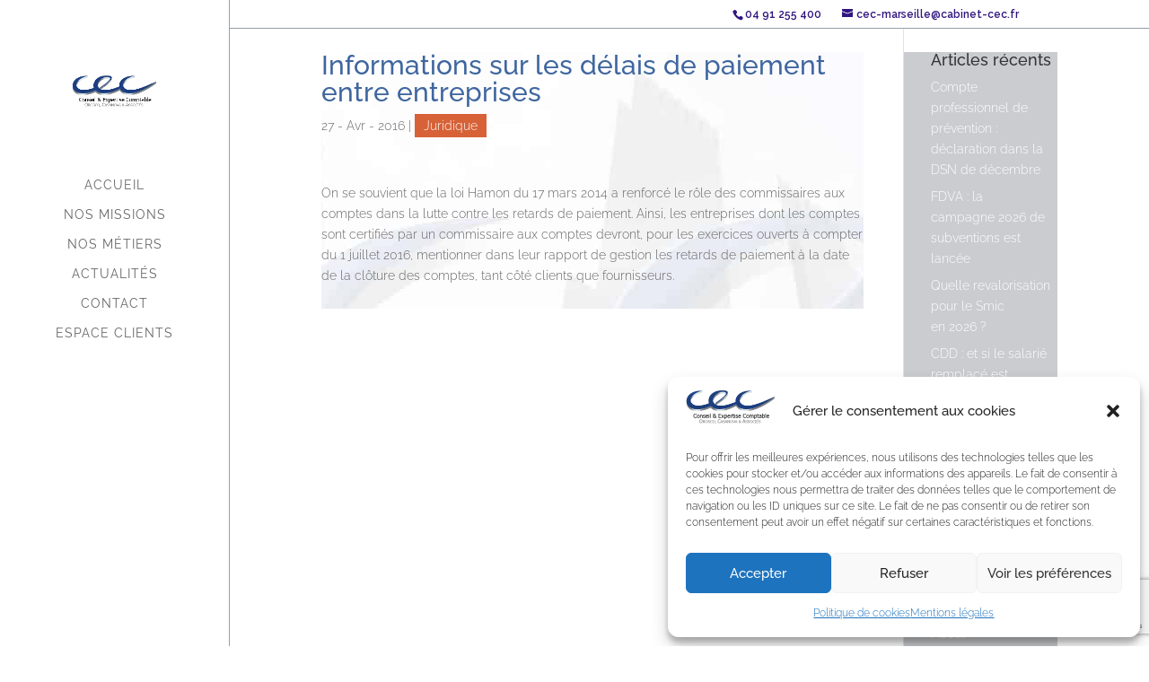

--- FILE ---
content_type: text/html; charset=utf-8
request_url: https://www.google.com/recaptcha/api2/anchor?ar=1&k=6Lfsb9MUAAAAAMWdxdo-Y7T5ZgPhDiWe3EFFK_mU&co=aHR0cHM6Ly93d3cuY2FiaW5ldC1jZWMuZnI6NDQz&hl=en&v=PoyoqOPhxBO7pBk68S4YbpHZ&size=invisible&anchor-ms=20000&execute-ms=30000&cb=xy3zooog3kfx
body_size: 48575
content:
<!DOCTYPE HTML><html dir="ltr" lang="en"><head><meta http-equiv="Content-Type" content="text/html; charset=UTF-8">
<meta http-equiv="X-UA-Compatible" content="IE=edge">
<title>reCAPTCHA</title>
<style type="text/css">
/* cyrillic-ext */
@font-face {
  font-family: 'Roboto';
  font-style: normal;
  font-weight: 400;
  font-stretch: 100%;
  src: url(//fonts.gstatic.com/s/roboto/v48/KFO7CnqEu92Fr1ME7kSn66aGLdTylUAMa3GUBHMdazTgWw.woff2) format('woff2');
  unicode-range: U+0460-052F, U+1C80-1C8A, U+20B4, U+2DE0-2DFF, U+A640-A69F, U+FE2E-FE2F;
}
/* cyrillic */
@font-face {
  font-family: 'Roboto';
  font-style: normal;
  font-weight: 400;
  font-stretch: 100%;
  src: url(//fonts.gstatic.com/s/roboto/v48/KFO7CnqEu92Fr1ME7kSn66aGLdTylUAMa3iUBHMdazTgWw.woff2) format('woff2');
  unicode-range: U+0301, U+0400-045F, U+0490-0491, U+04B0-04B1, U+2116;
}
/* greek-ext */
@font-face {
  font-family: 'Roboto';
  font-style: normal;
  font-weight: 400;
  font-stretch: 100%;
  src: url(//fonts.gstatic.com/s/roboto/v48/KFO7CnqEu92Fr1ME7kSn66aGLdTylUAMa3CUBHMdazTgWw.woff2) format('woff2');
  unicode-range: U+1F00-1FFF;
}
/* greek */
@font-face {
  font-family: 'Roboto';
  font-style: normal;
  font-weight: 400;
  font-stretch: 100%;
  src: url(//fonts.gstatic.com/s/roboto/v48/KFO7CnqEu92Fr1ME7kSn66aGLdTylUAMa3-UBHMdazTgWw.woff2) format('woff2');
  unicode-range: U+0370-0377, U+037A-037F, U+0384-038A, U+038C, U+038E-03A1, U+03A3-03FF;
}
/* math */
@font-face {
  font-family: 'Roboto';
  font-style: normal;
  font-weight: 400;
  font-stretch: 100%;
  src: url(//fonts.gstatic.com/s/roboto/v48/KFO7CnqEu92Fr1ME7kSn66aGLdTylUAMawCUBHMdazTgWw.woff2) format('woff2');
  unicode-range: U+0302-0303, U+0305, U+0307-0308, U+0310, U+0312, U+0315, U+031A, U+0326-0327, U+032C, U+032F-0330, U+0332-0333, U+0338, U+033A, U+0346, U+034D, U+0391-03A1, U+03A3-03A9, U+03B1-03C9, U+03D1, U+03D5-03D6, U+03F0-03F1, U+03F4-03F5, U+2016-2017, U+2034-2038, U+203C, U+2040, U+2043, U+2047, U+2050, U+2057, U+205F, U+2070-2071, U+2074-208E, U+2090-209C, U+20D0-20DC, U+20E1, U+20E5-20EF, U+2100-2112, U+2114-2115, U+2117-2121, U+2123-214F, U+2190, U+2192, U+2194-21AE, U+21B0-21E5, U+21F1-21F2, U+21F4-2211, U+2213-2214, U+2216-22FF, U+2308-230B, U+2310, U+2319, U+231C-2321, U+2336-237A, U+237C, U+2395, U+239B-23B7, U+23D0, U+23DC-23E1, U+2474-2475, U+25AF, U+25B3, U+25B7, U+25BD, U+25C1, U+25CA, U+25CC, U+25FB, U+266D-266F, U+27C0-27FF, U+2900-2AFF, U+2B0E-2B11, U+2B30-2B4C, U+2BFE, U+3030, U+FF5B, U+FF5D, U+1D400-1D7FF, U+1EE00-1EEFF;
}
/* symbols */
@font-face {
  font-family: 'Roboto';
  font-style: normal;
  font-weight: 400;
  font-stretch: 100%;
  src: url(//fonts.gstatic.com/s/roboto/v48/KFO7CnqEu92Fr1ME7kSn66aGLdTylUAMaxKUBHMdazTgWw.woff2) format('woff2');
  unicode-range: U+0001-000C, U+000E-001F, U+007F-009F, U+20DD-20E0, U+20E2-20E4, U+2150-218F, U+2190, U+2192, U+2194-2199, U+21AF, U+21E6-21F0, U+21F3, U+2218-2219, U+2299, U+22C4-22C6, U+2300-243F, U+2440-244A, U+2460-24FF, U+25A0-27BF, U+2800-28FF, U+2921-2922, U+2981, U+29BF, U+29EB, U+2B00-2BFF, U+4DC0-4DFF, U+FFF9-FFFB, U+10140-1018E, U+10190-1019C, U+101A0, U+101D0-101FD, U+102E0-102FB, U+10E60-10E7E, U+1D2C0-1D2D3, U+1D2E0-1D37F, U+1F000-1F0FF, U+1F100-1F1AD, U+1F1E6-1F1FF, U+1F30D-1F30F, U+1F315, U+1F31C, U+1F31E, U+1F320-1F32C, U+1F336, U+1F378, U+1F37D, U+1F382, U+1F393-1F39F, U+1F3A7-1F3A8, U+1F3AC-1F3AF, U+1F3C2, U+1F3C4-1F3C6, U+1F3CA-1F3CE, U+1F3D4-1F3E0, U+1F3ED, U+1F3F1-1F3F3, U+1F3F5-1F3F7, U+1F408, U+1F415, U+1F41F, U+1F426, U+1F43F, U+1F441-1F442, U+1F444, U+1F446-1F449, U+1F44C-1F44E, U+1F453, U+1F46A, U+1F47D, U+1F4A3, U+1F4B0, U+1F4B3, U+1F4B9, U+1F4BB, U+1F4BF, U+1F4C8-1F4CB, U+1F4D6, U+1F4DA, U+1F4DF, U+1F4E3-1F4E6, U+1F4EA-1F4ED, U+1F4F7, U+1F4F9-1F4FB, U+1F4FD-1F4FE, U+1F503, U+1F507-1F50B, U+1F50D, U+1F512-1F513, U+1F53E-1F54A, U+1F54F-1F5FA, U+1F610, U+1F650-1F67F, U+1F687, U+1F68D, U+1F691, U+1F694, U+1F698, U+1F6AD, U+1F6B2, U+1F6B9-1F6BA, U+1F6BC, U+1F6C6-1F6CF, U+1F6D3-1F6D7, U+1F6E0-1F6EA, U+1F6F0-1F6F3, U+1F6F7-1F6FC, U+1F700-1F7FF, U+1F800-1F80B, U+1F810-1F847, U+1F850-1F859, U+1F860-1F887, U+1F890-1F8AD, U+1F8B0-1F8BB, U+1F8C0-1F8C1, U+1F900-1F90B, U+1F93B, U+1F946, U+1F984, U+1F996, U+1F9E9, U+1FA00-1FA6F, U+1FA70-1FA7C, U+1FA80-1FA89, U+1FA8F-1FAC6, U+1FACE-1FADC, U+1FADF-1FAE9, U+1FAF0-1FAF8, U+1FB00-1FBFF;
}
/* vietnamese */
@font-face {
  font-family: 'Roboto';
  font-style: normal;
  font-weight: 400;
  font-stretch: 100%;
  src: url(//fonts.gstatic.com/s/roboto/v48/KFO7CnqEu92Fr1ME7kSn66aGLdTylUAMa3OUBHMdazTgWw.woff2) format('woff2');
  unicode-range: U+0102-0103, U+0110-0111, U+0128-0129, U+0168-0169, U+01A0-01A1, U+01AF-01B0, U+0300-0301, U+0303-0304, U+0308-0309, U+0323, U+0329, U+1EA0-1EF9, U+20AB;
}
/* latin-ext */
@font-face {
  font-family: 'Roboto';
  font-style: normal;
  font-weight: 400;
  font-stretch: 100%;
  src: url(//fonts.gstatic.com/s/roboto/v48/KFO7CnqEu92Fr1ME7kSn66aGLdTylUAMa3KUBHMdazTgWw.woff2) format('woff2');
  unicode-range: U+0100-02BA, U+02BD-02C5, U+02C7-02CC, U+02CE-02D7, U+02DD-02FF, U+0304, U+0308, U+0329, U+1D00-1DBF, U+1E00-1E9F, U+1EF2-1EFF, U+2020, U+20A0-20AB, U+20AD-20C0, U+2113, U+2C60-2C7F, U+A720-A7FF;
}
/* latin */
@font-face {
  font-family: 'Roboto';
  font-style: normal;
  font-weight: 400;
  font-stretch: 100%;
  src: url(//fonts.gstatic.com/s/roboto/v48/KFO7CnqEu92Fr1ME7kSn66aGLdTylUAMa3yUBHMdazQ.woff2) format('woff2');
  unicode-range: U+0000-00FF, U+0131, U+0152-0153, U+02BB-02BC, U+02C6, U+02DA, U+02DC, U+0304, U+0308, U+0329, U+2000-206F, U+20AC, U+2122, U+2191, U+2193, U+2212, U+2215, U+FEFF, U+FFFD;
}
/* cyrillic-ext */
@font-face {
  font-family: 'Roboto';
  font-style: normal;
  font-weight: 500;
  font-stretch: 100%;
  src: url(//fonts.gstatic.com/s/roboto/v48/KFO7CnqEu92Fr1ME7kSn66aGLdTylUAMa3GUBHMdazTgWw.woff2) format('woff2');
  unicode-range: U+0460-052F, U+1C80-1C8A, U+20B4, U+2DE0-2DFF, U+A640-A69F, U+FE2E-FE2F;
}
/* cyrillic */
@font-face {
  font-family: 'Roboto';
  font-style: normal;
  font-weight: 500;
  font-stretch: 100%;
  src: url(//fonts.gstatic.com/s/roboto/v48/KFO7CnqEu92Fr1ME7kSn66aGLdTylUAMa3iUBHMdazTgWw.woff2) format('woff2');
  unicode-range: U+0301, U+0400-045F, U+0490-0491, U+04B0-04B1, U+2116;
}
/* greek-ext */
@font-face {
  font-family: 'Roboto';
  font-style: normal;
  font-weight: 500;
  font-stretch: 100%;
  src: url(//fonts.gstatic.com/s/roboto/v48/KFO7CnqEu92Fr1ME7kSn66aGLdTylUAMa3CUBHMdazTgWw.woff2) format('woff2');
  unicode-range: U+1F00-1FFF;
}
/* greek */
@font-face {
  font-family: 'Roboto';
  font-style: normal;
  font-weight: 500;
  font-stretch: 100%;
  src: url(//fonts.gstatic.com/s/roboto/v48/KFO7CnqEu92Fr1ME7kSn66aGLdTylUAMa3-UBHMdazTgWw.woff2) format('woff2');
  unicode-range: U+0370-0377, U+037A-037F, U+0384-038A, U+038C, U+038E-03A1, U+03A3-03FF;
}
/* math */
@font-face {
  font-family: 'Roboto';
  font-style: normal;
  font-weight: 500;
  font-stretch: 100%;
  src: url(//fonts.gstatic.com/s/roboto/v48/KFO7CnqEu92Fr1ME7kSn66aGLdTylUAMawCUBHMdazTgWw.woff2) format('woff2');
  unicode-range: U+0302-0303, U+0305, U+0307-0308, U+0310, U+0312, U+0315, U+031A, U+0326-0327, U+032C, U+032F-0330, U+0332-0333, U+0338, U+033A, U+0346, U+034D, U+0391-03A1, U+03A3-03A9, U+03B1-03C9, U+03D1, U+03D5-03D6, U+03F0-03F1, U+03F4-03F5, U+2016-2017, U+2034-2038, U+203C, U+2040, U+2043, U+2047, U+2050, U+2057, U+205F, U+2070-2071, U+2074-208E, U+2090-209C, U+20D0-20DC, U+20E1, U+20E5-20EF, U+2100-2112, U+2114-2115, U+2117-2121, U+2123-214F, U+2190, U+2192, U+2194-21AE, U+21B0-21E5, U+21F1-21F2, U+21F4-2211, U+2213-2214, U+2216-22FF, U+2308-230B, U+2310, U+2319, U+231C-2321, U+2336-237A, U+237C, U+2395, U+239B-23B7, U+23D0, U+23DC-23E1, U+2474-2475, U+25AF, U+25B3, U+25B7, U+25BD, U+25C1, U+25CA, U+25CC, U+25FB, U+266D-266F, U+27C0-27FF, U+2900-2AFF, U+2B0E-2B11, U+2B30-2B4C, U+2BFE, U+3030, U+FF5B, U+FF5D, U+1D400-1D7FF, U+1EE00-1EEFF;
}
/* symbols */
@font-face {
  font-family: 'Roboto';
  font-style: normal;
  font-weight: 500;
  font-stretch: 100%;
  src: url(//fonts.gstatic.com/s/roboto/v48/KFO7CnqEu92Fr1ME7kSn66aGLdTylUAMaxKUBHMdazTgWw.woff2) format('woff2');
  unicode-range: U+0001-000C, U+000E-001F, U+007F-009F, U+20DD-20E0, U+20E2-20E4, U+2150-218F, U+2190, U+2192, U+2194-2199, U+21AF, U+21E6-21F0, U+21F3, U+2218-2219, U+2299, U+22C4-22C6, U+2300-243F, U+2440-244A, U+2460-24FF, U+25A0-27BF, U+2800-28FF, U+2921-2922, U+2981, U+29BF, U+29EB, U+2B00-2BFF, U+4DC0-4DFF, U+FFF9-FFFB, U+10140-1018E, U+10190-1019C, U+101A0, U+101D0-101FD, U+102E0-102FB, U+10E60-10E7E, U+1D2C0-1D2D3, U+1D2E0-1D37F, U+1F000-1F0FF, U+1F100-1F1AD, U+1F1E6-1F1FF, U+1F30D-1F30F, U+1F315, U+1F31C, U+1F31E, U+1F320-1F32C, U+1F336, U+1F378, U+1F37D, U+1F382, U+1F393-1F39F, U+1F3A7-1F3A8, U+1F3AC-1F3AF, U+1F3C2, U+1F3C4-1F3C6, U+1F3CA-1F3CE, U+1F3D4-1F3E0, U+1F3ED, U+1F3F1-1F3F3, U+1F3F5-1F3F7, U+1F408, U+1F415, U+1F41F, U+1F426, U+1F43F, U+1F441-1F442, U+1F444, U+1F446-1F449, U+1F44C-1F44E, U+1F453, U+1F46A, U+1F47D, U+1F4A3, U+1F4B0, U+1F4B3, U+1F4B9, U+1F4BB, U+1F4BF, U+1F4C8-1F4CB, U+1F4D6, U+1F4DA, U+1F4DF, U+1F4E3-1F4E6, U+1F4EA-1F4ED, U+1F4F7, U+1F4F9-1F4FB, U+1F4FD-1F4FE, U+1F503, U+1F507-1F50B, U+1F50D, U+1F512-1F513, U+1F53E-1F54A, U+1F54F-1F5FA, U+1F610, U+1F650-1F67F, U+1F687, U+1F68D, U+1F691, U+1F694, U+1F698, U+1F6AD, U+1F6B2, U+1F6B9-1F6BA, U+1F6BC, U+1F6C6-1F6CF, U+1F6D3-1F6D7, U+1F6E0-1F6EA, U+1F6F0-1F6F3, U+1F6F7-1F6FC, U+1F700-1F7FF, U+1F800-1F80B, U+1F810-1F847, U+1F850-1F859, U+1F860-1F887, U+1F890-1F8AD, U+1F8B0-1F8BB, U+1F8C0-1F8C1, U+1F900-1F90B, U+1F93B, U+1F946, U+1F984, U+1F996, U+1F9E9, U+1FA00-1FA6F, U+1FA70-1FA7C, U+1FA80-1FA89, U+1FA8F-1FAC6, U+1FACE-1FADC, U+1FADF-1FAE9, U+1FAF0-1FAF8, U+1FB00-1FBFF;
}
/* vietnamese */
@font-face {
  font-family: 'Roboto';
  font-style: normal;
  font-weight: 500;
  font-stretch: 100%;
  src: url(//fonts.gstatic.com/s/roboto/v48/KFO7CnqEu92Fr1ME7kSn66aGLdTylUAMa3OUBHMdazTgWw.woff2) format('woff2');
  unicode-range: U+0102-0103, U+0110-0111, U+0128-0129, U+0168-0169, U+01A0-01A1, U+01AF-01B0, U+0300-0301, U+0303-0304, U+0308-0309, U+0323, U+0329, U+1EA0-1EF9, U+20AB;
}
/* latin-ext */
@font-face {
  font-family: 'Roboto';
  font-style: normal;
  font-weight: 500;
  font-stretch: 100%;
  src: url(//fonts.gstatic.com/s/roboto/v48/KFO7CnqEu92Fr1ME7kSn66aGLdTylUAMa3KUBHMdazTgWw.woff2) format('woff2');
  unicode-range: U+0100-02BA, U+02BD-02C5, U+02C7-02CC, U+02CE-02D7, U+02DD-02FF, U+0304, U+0308, U+0329, U+1D00-1DBF, U+1E00-1E9F, U+1EF2-1EFF, U+2020, U+20A0-20AB, U+20AD-20C0, U+2113, U+2C60-2C7F, U+A720-A7FF;
}
/* latin */
@font-face {
  font-family: 'Roboto';
  font-style: normal;
  font-weight: 500;
  font-stretch: 100%;
  src: url(//fonts.gstatic.com/s/roboto/v48/KFO7CnqEu92Fr1ME7kSn66aGLdTylUAMa3yUBHMdazQ.woff2) format('woff2');
  unicode-range: U+0000-00FF, U+0131, U+0152-0153, U+02BB-02BC, U+02C6, U+02DA, U+02DC, U+0304, U+0308, U+0329, U+2000-206F, U+20AC, U+2122, U+2191, U+2193, U+2212, U+2215, U+FEFF, U+FFFD;
}
/* cyrillic-ext */
@font-face {
  font-family: 'Roboto';
  font-style: normal;
  font-weight: 900;
  font-stretch: 100%;
  src: url(//fonts.gstatic.com/s/roboto/v48/KFO7CnqEu92Fr1ME7kSn66aGLdTylUAMa3GUBHMdazTgWw.woff2) format('woff2');
  unicode-range: U+0460-052F, U+1C80-1C8A, U+20B4, U+2DE0-2DFF, U+A640-A69F, U+FE2E-FE2F;
}
/* cyrillic */
@font-face {
  font-family: 'Roboto';
  font-style: normal;
  font-weight: 900;
  font-stretch: 100%;
  src: url(//fonts.gstatic.com/s/roboto/v48/KFO7CnqEu92Fr1ME7kSn66aGLdTylUAMa3iUBHMdazTgWw.woff2) format('woff2');
  unicode-range: U+0301, U+0400-045F, U+0490-0491, U+04B0-04B1, U+2116;
}
/* greek-ext */
@font-face {
  font-family: 'Roboto';
  font-style: normal;
  font-weight: 900;
  font-stretch: 100%;
  src: url(//fonts.gstatic.com/s/roboto/v48/KFO7CnqEu92Fr1ME7kSn66aGLdTylUAMa3CUBHMdazTgWw.woff2) format('woff2');
  unicode-range: U+1F00-1FFF;
}
/* greek */
@font-face {
  font-family: 'Roboto';
  font-style: normal;
  font-weight: 900;
  font-stretch: 100%;
  src: url(//fonts.gstatic.com/s/roboto/v48/KFO7CnqEu92Fr1ME7kSn66aGLdTylUAMa3-UBHMdazTgWw.woff2) format('woff2');
  unicode-range: U+0370-0377, U+037A-037F, U+0384-038A, U+038C, U+038E-03A1, U+03A3-03FF;
}
/* math */
@font-face {
  font-family: 'Roboto';
  font-style: normal;
  font-weight: 900;
  font-stretch: 100%;
  src: url(//fonts.gstatic.com/s/roboto/v48/KFO7CnqEu92Fr1ME7kSn66aGLdTylUAMawCUBHMdazTgWw.woff2) format('woff2');
  unicode-range: U+0302-0303, U+0305, U+0307-0308, U+0310, U+0312, U+0315, U+031A, U+0326-0327, U+032C, U+032F-0330, U+0332-0333, U+0338, U+033A, U+0346, U+034D, U+0391-03A1, U+03A3-03A9, U+03B1-03C9, U+03D1, U+03D5-03D6, U+03F0-03F1, U+03F4-03F5, U+2016-2017, U+2034-2038, U+203C, U+2040, U+2043, U+2047, U+2050, U+2057, U+205F, U+2070-2071, U+2074-208E, U+2090-209C, U+20D0-20DC, U+20E1, U+20E5-20EF, U+2100-2112, U+2114-2115, U+2117-2121, U+2123-214F, U+2190, U+2192, U+2194-21AE, U+21B0-21E5, U+21F1-21F2, U+21F4-2211, U+2213-2214, U+2216-22FF, U+2308-230B, U+2310, U+2319, U+231C-2321, U+2336-237A, U+237C, U+2395, U+239B-23B7, U+23D0, U+23DC-23E1, U+2474-2475, U+25AF, U+25B3, U+25B7, U+25BD, U+25C1, U+25CA, U+25CC, U+25FB, U+266D-266F, U+27C0-27FF, U+2900-2AFF, U+2B0E-2B11, U+2B30-2B4C, U+2BFE, U+3030, U+FF5B, U+FF5D, U+1D400-1D7FF, U+1EE00-1EEFF;
}
/* symbols */
@font-face {
  font-family: 'Roboto';
  font-style: normal;
  font-weight: 900;
  font-stretch: 100%;
  src: url(//fonts.gstatic.com/s/roboto/v48/KFO7CnqEu92Fr1ME7kSn66aGLdTylUAMaxKUBHMdazTgWw.woff2) format('woff2');
  unicode-range: U+0001-000C, U+000E-001F, U+007F-009F, U+20DD-20E0, U+20E2-20E4, U+2150-218F, U+2190, U+2192, U+2194-2199, U+21AF, U+21E6-21F0, U+21F3, U+2218-2219, U+2299, U+22C4-22C6, U+2300-243F, U+2440-244A, U+2460-24FF, U+25A0-27BF, U+2800-28FF, U+2921-2922, U+2981, U+29BF, U+29EB, U+2B00-2BFF, U+4DC0-4DFF, U+FFF9-FFFB, U+10140-1018E, U+10190-1019C, U+101A0, U+101D0-101FD, U+102E0-102FB, U+10E60-10E7E, U+1D2C0-1D2D3, U+1D2E0-1D37F, U+1F000-1F0FF, U+1F100-1F1AD, U+1F1E6-1F1FF, U+1F30D-1F30F, U+1F315, U+1F31C, U+1F31E, U+1F320-1F32C, U+1F336, U+1F378, U+1F37D, U+1F382, U+1F393-1F39F, U+1F3A7-1F3A8, U+1F3AC-1F3AF, U+1F3C2, U+1F3C4-1F3C6, U+1F3CA-1F3CE, U+1F3D4-1F3E0, U+1F3ED, U+1F3F1-1F3F3, U+1F3F5-1F3F7, U+1F408, U+1F415, U+1F41F, U+1F426, U+1F43F, U+1F441-1F442, U+1F444, U+1F446-1F449, U+1F44C-1F44E, U+1F453, U+1F46A, U+1F47D, U+1F4A3, U+1F4B0, U+1F4B3, U+1F4B9, U+1F4BB, U+1F4BF, U+1F4C8-1F4CB, U+1F4D6, U+1F4DA, U+1F4DF, U+1F4E3-1F4E6, U+1F4EA-1F4ED, U+1F4F7, U+1F4F9-1F4FB, U+1F4FD-1F4FE, U+1F503, U+1F507-1F50B, U+1F50D, U+1F512-1F513, U+1F53E-1F54A, U+1F54F-1F5FA, U+1F610, U+1F650-1F67F, U+1F687, U+1F68D, U+1F691, U+1F694, U+1F698, U+1F6AD, U+1F6B2, U+1F6B9-1F6BA, U+1F6BC, U+1F6C6-1F6CF, U+1F6D3-1F6D7, U+1F6E0-1F6EA, U+1F6F0-1F6F3, U+1F6F7-1F6FC, U+1F700-1F7FF, U+1F800-1F80B, U+1F810-1F847, U+1F850-1F859, U+1F860-1F887, U+1F890-1F8AD, U+1F8B0-1F8BB, U+1F8C0-1F8C1, U+1F900-1F90B, U+1F93B, U+1F946, U+1F984, U+1F996, U+1F9E9, U+1FA00-1FA6F, U+1FA70-1FA7C, U+1FA80-1FA89, U+1FA8F-1FAC6, U+1FACE-1FADC, U+1FADF-1FAE9, U+1FAF0-1FAF8, U+1FB00-1FBFF;
}
/* vietnamese */
@font-face {
  font-family: 'Roboto';
  font-style: normal;
  font-weight: 900;
  font-stretch: 100%;
  src: url(//fonts.gstatic.com/s/roboto/v48/KFO7CnqEu92Fr1ME7kSn66aGLdTylUAMa3OUBHMdazTgWw.woff2) format('woff2');
  unicode-range: U+0102-0103, U+0110-0111, U+0128-0129, U+0168-0169, U+01A0-01A1, U+01AF-01B0, U+0300-0301, U+0303-0304, U+0308-0309, U+0323, U+0329, U+1EA0-1EF9, U+20AB;
}
/* latin-ext */
@font-face {
  font-family: 'Roboto';
  font-style: normal;
  font-weight: 900;
  font-stretch: 100%;
  src: url(//fonts.gstatic.com/s/roboto/v48/KFO7CnqEu92Fr1ME7kSn66aGLdTylUAMa3KUBHMdazTgWw.woff2) format('woff2');
  unicode-range: U+0100-02BA, U+02BD-02C5, U+02C7-02CC, U+02CE-02D7, U+02DD-02FF, U+0304, U+0308, U+0329, U+1D00-1DBF, U+1E00-1E9F, U+1EF2-1EFF, U+2020, U+20A0-20AB, U+20AD-20C0, U+2113, U+2C60-2C7F, U+A720-A7FF;
}
/* latin */
@font-face {
  font-family: 'Roboto';
  font-style: normal;
  font-weight: 900;
  font-stretch: 100%;
  src: url(//fonts.gstatic.com/s/roboto/v48/KFO7CnqEu92Fr1ME7kSn66aGLdTylUAMa3yUBHMdazQ.woff2) format('woff2');
  unicode-range: U+0000-00FF, U+0131, U+0152-0153, U+02BB-02BC, U+02C6, U+02DA, U+02DC, U+0304, U+0308, U+0329, U+2000-206F, U+20AC, U+2122, U+2191, U+2193, U+2212, U+2215, U+FEFF, U+FFFD;
}

</style>
<link rel="stylesheet" type="text/css" href="https://www.gstatic.com/recaptcha/releases/PoyoqOPhxBO7pBk68S4YbpHZ/styles__ltr.css">
<script nonce="JRIypl2O91216k1IKvu47A" type="text/javascript">window['__recaptcha_api'] = 'https://www.google.com/recaptcha/api2/';</script>
<script type="text/javascript" src="https://www.gstatic.com/recaptcha/releases/PoyoqOPhxBO7pBk68S4YbpHZ/recaptcha__en.js" nonce="JRIypl2O91216k1IKvu47A">
      
    </script></head>
<body><div id="rc-anchor-alert" class="rc-anchor-alert"></div>
<input type="hidden" id="recaptcha-token" value="[base64]">
<script type="text/javascript" nonce="JRIypl2O91216k1IKvu47A">
      recaptcha.anchor.Main.init("[\x22ainput\x22,[\x22bgdata\x22,\x22\x22,\[base64]/[base64]/[base64]/bmV3IHJbeF0oY1swXSk6RT09Mj9uZXcgclt4XShjWzBdLGNbMV0pOkU9PTM/bmV3IHJbeF0oY1swXSxjWzFdLGNbMl0pOkU9PTQ/[base64]/[base64]/[base64]/[base64]/[base64]/[base64]/[base64]/[base64]\x22,\[base64]\\u003d\x22,\[base64]/ChFU5woPDk8Onw6/DhxjDtx1POBVsfMKRwrsaJMOfw61XwrZNOcKmwpHDlsO/w6sfw5HCkT91FhvClsOmw5xRX8Kbw6TDlMKrw7LChhoKwpx4SiYlXHo0w7pqwplPw75GNsKSAcO4w6zDq1ZZKcO1w5XDi8O3Gl9Jw43CnVDDskXDlDXCp8KfRxhdNcOuSsOzw4hLw5bCmXjCucOcw6rCnMOcw6kQc09Ub8OHYQnCjcOrCTY5w7Uowq/DtcOXw7XCg8OHwpHCsidlw6HCnMKtwoxSwoTDuBh4wo3DtsK1w4Bowr8OAcKvN8OWw6HDglBkTQlDwo7DksKHwpnCrF3DhH3DpyTClkHCmxjDpVcYwrYuYiHCpcKjw4LClMKuwqFYAT3Ct8Kaw4/DtUxBOsKCw7vCvyBQwoVMGVwPwqo6KGPDrmM9w4Q2MlxFwqnChVQ8woxbHcKWdQTDrXfCn8ONw7HDssKra8K9wqgUwqHCs8KrwqdmJcOJwpTCmMKZFMKKZRPDm8OIHw/DpHJ/P8KxwonChcOMRsKPdcKSwrPCg1/DrynDqATCqSbCp8OHPD4kw5Viw5zDmMKiK07DjmHCnS0uw7nCusK0CMKHwpMmw71jwoLCvsOSScOgO2jCjMKUw7DDsx/CqV3Dp8Kyw51KEMOcRWIlVMK6PsKqEMK7FmI+EsKOwo40HHfCoMKZTcOVw7sbwr8qaWtzw75FworDm8K1ccKVwpA0w6HDo8KpwqjDqVgqZsKEwrfDsVzDh8OZw5cqwoVtwprCqsO/w6zCnQxOw7BvwpZ5w5rCrDvDn2JKZkFFGcKGwqMXT8Oqw6LDjG3DicOuw6xHU8O2SX3Cm8K4HjIPFlgHwo1BwrZ8RUPDpcOFVG3DssKrBmAKwqtwBcOqw6zCoDfCh1/CvAPDgcKewqvCh8OjYsKwQFPDgW9rw7tQecOzw5saw4Q2IsOeLQ3DtcK+TMK+wqPDgsKmdxgzIMKEwoDCm0Bzwo/Cpm/[base64]/wrnDgmHDqMOpFMOewpXCiz/CmQpYecOIEjoOFcO+w50Tw5IWwq7CmcOoFgJ6w6vCmgvDjcK4IDlKwqbCtiDChsKAwqTDrUPDmgA9HBLDoXU0UcK5wovCp07DmcOaFXvDqQF+eEJ4UcO9HV3DpcKmw41owol7w5ZKOcO5wrPDk8Omw7nDlmDCphgMZsO+Z8O9PSPDkMKKeiY1c8OSXWVJAj7DlcOzw6/Dp2rClMKlw40Mw4McwqF9woABTAvCocObNsOHIsO6G8O2ZcKWwr4uw7wCcj5ddkIswobDjmfDinhzwoXCo8OQRn0CJybDpcKTWSFlLcKhDBrCr8KlOzwMwp5Dw6/ChcOIYhfCgCjDqcKgw7fCp8KJD0rCmU3DkjzCgcKiQAHDkl8mfQ3CiBpPw4HDjMOBACDCoRl7w4bCtcK/wrDCr8K/[base64]/ChyAud0TDtgwXw4UPPcOBNBXDnxHDmMKQfFkbOHLCry4Xw74RXl0Gwqp3wpgQVmXDgcOWwqLCkVsCZcKlKMKTcMODbUAOJ8KlGMKewp4Jw6TClxFhGjvDljIQOMKuCllHDSUKPzYgKxrCnUnDoFfDuC8vwoMnw79YVMKsI3Q9BsKgw57Cs8O/w6nCsWRKw7wzUsKRUsOmdn/Cr3p4w7h/A2LDkgbCtcOJw5DCrXxMYmLDtidFU8Ozwr51IBFee1tJRmVBGGfCn1/CrMKUJBjDoinCkDvCgw7DnBHDqwfCjR/DtcOVJ8KtMknDssOpY0UhDzJkVgXClVsJQSx/ScKKwo/CvMOQaMOIUcOjMMKVSjUHY2ghw4rCm8O3LUx8w5TDplXCuMOow5LDt0TDol0aw41nwpwOAcKUwrLDtl0CwozDnUTCnMKhKMOtw7w6F8KwXC9aEcK8w4JAwq/DmzfDvcONwo3DscKdw7cWw5fCgAvDqMKqNcO2w5HCr8KLw4fCp0/Ckk5HUkHCrXU2w4M+w4TCjxTDu8KUw5LDjRsPDMKAw5fDrsOzK8ORwpwzw7PDmMOmw7bDisO6wqnDncOBMCscRD0Kw7ZhMcO9PcKRRBICXj5ww4/DmsOXwppLwrvDsBcjwqgdwoXCmArCjQNAwrXDgCjCosKdWQRzVjbClMKXesOYwqobfMO5wqXCr2nDisKaAcOJQxrDgARZwo3CkD/Diwtwb8KQwo3DhSnCvcKsBsKqaX46VcO1w4ALGy7CrwjChFhMAsOgPcOlwr/DoA/Dq8OjeTnDoRLCvB5lX8KPw5nCh1nCgUvCkX7CgGfDqkzCjR9EHzPCp8KNI8Ksw57CusKken04wrDDjsOUwoocVRQjMcKIwoU7BMO/w7Z3w43Cr8KnOmsLwqfDpCwDw6TCh35PwpQpwpxxaG/CjcO2w6LDr8KlcS7DoH3Cn8KMH8Oqw504eUHDhAzDuhMHbMOiw6lpF8KNNVLCtmTDnCFgw7VKIzPDi8K8wr4uw6HDqUbDmntfOwFaEsOAWyYuw6p8OMO6w60/wq55D0gdw5omwpnDgcOgLMKGw6zCgjHDoH0OfH7DhsKoERVJw6PCsibCr8KcwpsBaAjDh8O3F17CscO5PUIgdsOpVcOXw4Zzb1/DgcOXw7bCoQjCrcOEYMKcT8KyfcO/[base64]/CnQVJPcKCVMKCfMO3JiHCt1bDtcOFwpjCvcKKw7LDjsKgccOZwpAmQMK7w6l5wrnCjHk4wolowq/DpizDrXkKGcOJKsOZXyFOwo4qZcKgMMObcxhTMH7DhS3Dl07Cuz/[base64]/CgEzCtE9kBcKfFQMeX8OgE8ODNAnCkRAPcGNGGws1EMKrwq5rw4pYwpzDncOlBMK6JsOzwpnCnMOEcGjDjcKBw73ClxMkwoA3w7LCtMKnF8KxBMOBdSJ/wqxye8K6EyAjw6LCqhrDtAI6wpF8D2PDtsKjA0NZLiXDv8Ojwp8dEcKGwo/[base64]/ChMKvwoDDuivDpcK/wr96wqZuw4Umw5IzEQPCkgLDp1tlw5zCiQIYBMOkwpkawpNAEMKPwr/Dj8OUCMOrwr7DsxLCiGXCgynDnMK1JDsmwoJcRnsGwr3DvXM8LgXCnMOaOcKiE3TDlsOHYsOYVMKebVXDrzXCvsKiWlYqZsOhbcKaw6nDlGHDuTc5wp/DosOiV8Ouw77Cql/[base64]/[base64]/DsAfDgVoww5JRdCjDhMK8bSIlwo4sUcOnQ8OgwpzCq8KYeFppwogcwqA9U8OJw5M7HsKUw61qR8KlwrhsYcOuwqIrFsKvCsOAF8KmCcOLSsOsIzTCqcKzw6FpwqHDkRXCsU7CucKJwqQRXnchKlfCm8OSwrnDlhvCqMK+bMKBPQ8pbMK/wrZ9MMO5wq8GYsKxwrVrUsKPGsKswpVWK8KZWsOxwpvCmC1Bw5JXDFfDk2XDiMKLw67DqjUePBHCosOmwqYLwpbCn8OLw43CuHHDrTNuEVc8KcO4wohNXMOAw5vCtcKmZcKAE8K5w7Iswo/[base64]/DslHCk8O2wrjDlzVQw6TCqMOiMQM9wrRvw4cnDwDDtAJVI8O7w6ZiwpHDmEtrwop5SMOPTMO1wqPCj8Kdwo3CqnU6w7NnwqXClcKpwqrDvXvDvcOhFsKuw73Cqi9NFXQ/ElfCqMKrwpxjwppbwrcgA8KDLMKLwq3DpgzCjgkOw68JJGDDpsOVwp1Ma2FoIsKXw4krecOFbmJHw7pYwqlnBj/CpsOjw4TDs8OGLgdGw5TClcKdwrTDj1fDnGbDg3XCo8OAwoprwrhnw6TDgw/DkXZfw6waTgvCi8KseRnCo8KOMgPDrMOBVMOEChnDisKywqLCm203cMKnw4zCsFwVwoZDw7vDrC0owpkXbn9nLMOewq5Fw5IUw6QtAHsAwrw2wrB/F38QfcK3w7LDniQYw4F9WQs3c3XDv8Klw4xaeMOVJsO0KsKAE8K/[base64]/[base64]/CucKTw6QpwpvCjsKiR2QwLnhzwp8uEcOzwpHCt8KnwrwqIMKvw4wIJcKXwpoGKcO2AlLDmcKJcwHDrMOVDUAlN8OWw7puRARpNCDCvMOpQBE8LSbDgmo3w53CjjZWwq3Cjh/[base64]/DgcKaXcKuw4zCv8OBdVzCvcOefsKvdMOew7ckLcKxY2rDksKYVz/DgcO/wpzDmsOzH8Kdw7vDgXPCscODasKDwroIAyfCh8OJN8O4wqMhwox8w7IsEsK3WVl2wo1Rw6wHCMKfwpHDpEA/V8O9ailNwpnDgMOIwrtOw7x9w4wjwrLDp8KDH8OiNMOfwpB1woHColjCmsODMmx0UsODBMK4Tn1/eU3CosOMe8Kyw4R3ZMKFwq1gw4ZwwqplOMKuwrzCo8Kqwo0VJcOXUcKpV0nDiMO8wpHCgcKSwp3Cny9LWcK/[base64]/CnMKHw4gxSMKVQ2jCnRzCuTPDj8KwwpzCjFzCuMKUVTtGejvDowzDjcO8A8K/QWTDpsKhBnALccORbkHCtMKcGMOgw4BGT2whw7vDh8OrwpvDhQMYwqjDg8K5E8K1AcOKXxHDuEB1cinDgk3CgDXDhTdPwpE2NMOnw6IHFsKVc8KePMOSwoJCHTXDnMK6w4BROcOcwqJ0wpLCskhWw5fDpWtYVFViIhvCpMKSw61jwofDqMKNw79/w6XCskQrw4AjTcK+esOzTcKGwpzCtMK/FhbCqUQIw5gfwpIKwr40wppbE8OvwpPCiiYOHsO3IUjCq8KUbl/Dul9AV1DDtwnDoXjCrcKtwp5Cw7dQdCHDnAM6wpzDn8KGw69jS8K0QzTCpSbCmsOmwpwHYsOLwr8tA8OTw7XCmcKuw63DlsKLwq9qw4ADX8OcwrMOwqLCjiJNHMOXw7XCpSt7wrfDmMOmGQthw7t6wqbDosK/[base64]/DqMKTDlcBJsKMw5EqF1DDqBPDssKEwr8FwrvCk3XDlcKTw7Ineg0Jwr4Iw67CtMOqb8KiwqTCt8Knw60WwoXCm8Okw6ZJC8KJwrRWw4vDjT1UMSEGwozCj1YlwqrCrsK+IMOTwqBbCsOMUcO/wpMSwp/DhcOjwqzDgx3DixrCshzDnQnCqMO0V1TCrsOPw6hpb2vCgmzCsG7DpR/[base64]/[base64]/CgXEcJMKFwrnDl2DDkhFiBMOfY0zCtQLCo8OsbsOewqjDoV0xBcOmGsK/wrgowpfCpyvCuD5kw7TDhcKgDcK4HMOLwo06w5NKb8O6OCgmwo8PDgTDo8Kvw79MPcO8wp7Dhx5RFsOuwpvDksOuw5bDp2ozeMKQLcKGwocwHXUSw7kVwr3Cl8KgwowFCDjCrSfCkcKfw4VRw6kBwr/CgAhuKcOLZy1Bw43DgUrDj8Oxw6NkwpnCp8O3fkJfecOiwqLDucKoHcO2w79mw44yw5hHP8Onw6/[base64]/Z8O1w5rDtcK8SFTDlRvDncKgw6nCsMKTR35SF8OUc8OLwqYUwooVLG0GGwRswpnCoW7CkcKvVDTDj07Cuk03eSLDiRMaGcKvW8OYH3vCmlTDp8KWwrZ7wrNQKRrCvcOvwpAcHmLCmw/DuCtUO8O1w4LDrRpYw5nCscOOO3wkw4TCr8ObQFLCvzM2w61Be8KgWcKxw6/DnnbDn8KiwrrCpcKVwqBcQ8OKwrbClBU2w73DnsOYZzLCtT0dJQjCmXbDjMOEw4VKLjPDhnXDk8OQwpQGwovDq3/Dg30rwo/DuTjCvcOcQlQMRTbCmwPDg8KlworCj8KpRU7Ch0/Dg8OeZ8Oow6zCjD5jw5wwZsKLbFV8WsOIw60Kwq7Dp1paW8KrARtpw5jDlsKIwp/DqsKMwrvCgMKtw5UGH8K+wqtZwrjCrcKFMlgWwprDqsKAwqbCqcKSfsKJw4M+A3xEw7oywopRHGxSwqYOH8KPwoMuGwfDqAElFmHCkcKDwpXDosO0w54bOlrCshHDqAHDscO1FAXCmC3CgsK/w7VswqnDt8KlcMKdwrAFGC5UwpTDkMODWBlmLcO4IcOyA27CuMOHwrlKPsOhBBoWw67DscOqb8KAw6/DhnvDvF04e3YWIFDDksOewpbCk0VaQMOCBsKUw4DDjcOWC8OYwq46IMOcwrQ5wqFIwrbCvcO4J8KxwojCn8K2CMOcwo3DusORw53DqG/[base64]/DmVbDiwx7wrt1BA/CilQ3w7jDmBIKwoDDj8Oiw4bCoA3DgsKTw6dmwpvCkMOVw4Ikw4BqwqjDgjDCu8O3OmwJU8OQIjwaAMO3wozCk8OCw5XClcKew4HDmcKyUG7DscKbwojDoMOpLE4uwoVrOBNtGsOANsOlZsKhwqsIw7hlBk4dw4/DnkpIwoQ3w4/[base64]/cCzDvSXCrsO/[base64]/DkMKMw6vClsKww7bDgltAXsOsJBcqchnDglAKw4bDnkXDs2TCvcOSwpJyw68EOsK2QMOkc8O/w5JJZwHDsMKHw4pWGsOxWAfDqcK1wqTDpcOISB7CpzEfb8K9w5TCtFPCp3TCpBDChMK4GMONw71DIMOlVgAsMMOMw63DuMKGwp9KbH7DgsOcw5/CpzjDlgLDgEEyM8OVY8OjwqPCm8OgwqXDsArDlsKTWsKlDE7DhsKbwpcJUlvDnTjDhsKPeiNaw6t/w4NNw6Zgw6zCucO0RcKtw4/CrcO9ETQQwqIow5E6bcKQLWl+wox4wqXCvcKKUBVaCcOvwr/Cq8KDwozChBRjLMOEFsKncQ09cEfCmlM+w5nCtcO0wqXCrMK+w5DCn8KWw780wrbDhgouwoUMGBxVZcKNw5DDvTrCmFvCtD9RwrPDkcORXhvCghpnKGTCtgvDpFcqwrEzw6LDocKhw6vDi3/DosKTw7zCmMO4w7VMF8OEXsOzNgRhLU0OR8O/w6FtwoFbwpwSwrsTw6xBw7A1w5/[base64]/DhnQBwqjDvDPCl01QwqDCh8K5ETrDoRPCrsOmIGrDkWzCu8OLG8O5fsKdw57DjcKlwpMvw5fCqcOQciXDqGDCg3/CsFJKw4DDhmwEVX4rF8OTQcKVw6HDocOANsKRwpVJccKqw6LDlcKmw4fCgcKnwrfCk2LCiQjCqhRRIm7CghfCliPDv8OicMKGVXQNEyvClMO6O1fDgsOAw6PCj8OzISJowpzCjwDCsMO/w45owocWV8OMZ8OnbsOoYgzCmE3DpsOEC2Nhw49VwrVowr3Dhg83JGcpB8Opw40dZgnCqcKdXcKeN8K0w5Vnw4/CrCzComnCpj/DkMKnCMKqICVONjNse8KyCsOQR8O9H0Qnw5PCtFPDocONe8KDwqbDpsOrwqRtYsKawq/ChXvCpMKzwqvCngtVwqkDw7DDv8KJwq3Cj3/CjEIDw6rCocOdw68ewpbCqG0Twr/CiFAZOMO1bcK4w6JGw4xFw5LCmsOvGF98w7Fow7LCvHvDmVvDtknDpEAuw6FeMcKEeU/[base64]/[base64]/DiXYxdMO9d2kVwojCviBCEsOgwoLCqCHCrwQZwrxRw709FRHClU/DuG/[base64]/[base64]/[base64]/DnUjDqTE5U2BAwo3Dj3zCpsKcKhRgS8KWGlTCn8K8w6DDig3DnsKYGVh5w5RkwqFVawjCrADDg8Orw5F4w6DCkh3Cg1tDw6PCgCVbOlp6wqoMwozDiMOBwrMpw79gMMOJfkEWCzRyUHfCjcKfw7Ixwowbw7rChcOLLsORLMKIPk/DuDLDpMOocTM8LWYUw5xzFUbDtsK1WMK7wqXDqQnCm8K/w53CksKvwqzDin3CtMKqVgjCm8KZwo/DhsKFw57Dg8OdOQ/Cj1DDi8KQw4rCn8OcSsKSw4TDvkcVIBULWMOtQnB8HcOTAsO3DxlqwpzCo8O6UcKtQ2IQwo3DmGskw5McGsKewq/CiVN+w4kKD8Kfw7vCiMOkw7DCkcKNEMKoawRWISbDuMKkwr9Kw4xIUmNww4HCriLCgcKVw5HCoMOCwp7Cq8OwwpIQBMKJQCnCk0rDg8Ohwr9GHsK9AWrCtw/DpsOyw5/[base64]/CvkrDh8OTw4oGdsKVZ8K4w6dGN8KaB8ONw63CsV/CocOYw7E3SMO0VCsSAMOow4PCocO5wonChBl7wrljwrnCsTsLGC8iw4/Dg3vChUgtTmcCGjsgw4jDrTIgCVdMK8K+w6oHwr/DlsOUZ8K9wqdWBcOuC8KSRARVw6PDjVDDhMKDw4DDn3/[base64]/eAHDjj8lScO/QlTDusOCe8O3w4FNH8Kgw5fChcOgwrfDhw7CiCZ5GSw0dm4fw5rCvAhvclHDpi17w7PCosK4w5k3C8OPwqfCqUB0O8KaJh/Cqn/Co3A7wrbCmsKAD0llw73DqW7CnMODbMOMw5ExwrhAw5ATdcKiFsKIw5XDrMKJOS15w5DCn8Kiw5ApX8Ouw4/CkAXCo8O4w6oVw4fDvsOUwo/Dq8K+w6vDuMKSw4xsw7rDmsOJVUw2Z8K5wr/DtMOMw5Y2OzoTwoh5XlvCgi/Du8O1w4XCo8KwCMKYTRDDuVQMwo4pw4RFwp/CpRbDg8OTQmnDjWzDosKkwrHDnhTDrl7CqcO6wodrOErCmlsrwqpmw5J6w5dsK8OQEyFJw6LCnsKgw7/CtATCphzCoUHCqVjCoQZdVcOTR3t/IsOGwoLDsjAnw4/[base64]/ClsKqMSdWwr7CuRfChV01QcO1IMOUw4fCosKyw7HClcO1fg/DpMOhSirDoBVsOEpmwqMowro6w5/[base64]/wonDlz/[base64]/Clx1oBsKOXRFhwpkVw7XCkcOlM8K9QsO/w7lAwrTDoMKFw6LDnV0jD8O6wooZwr3DjHU0w5nDmRLCusKdwowQwo7Dmk3Dkz56w7BYZcKBw5XChW/DvMKqw6nDt8O0w5M9UcOZwq8ROsK+FMKDRsKEw6fDmzJjw4d6TW0OB0QXTz3DncKcMg7DncKpOcOxw6zDnAfDiMKZK00aBsOoSigXVMKaNTvDjiE6PcKiw6DChMK0LXbDh2XDp8OAwp/[base64]/dsOXO8Kwwr7CsBfCoGnCvSAeDcKKwoV9GWLCpcObwpLCjDvCl8OJw6nDrkZ3CCnDlgDCgsKjwpZcw7TCgllEwrPDoncHw4fDoEo3bsKBRcKjE8K5wpJUw4TDrcOQKl3DuBfDiRXCikLDsBzCh03CkzLCn8KBNsKNPsK/PsKOXVjCkyBUwrHCmmEFOEI6AinDpVjChTLChMKQTFlMwrp9wrRaw7rCuMOYdEkgw7LCpsKYwq/DisKbw67DvsO6fUfCoD4NDsK2wpTDqBoIwrBcW2jCqCA1w6vCksKIODrCq8K5RcOVw5rDq0orPcOcwrnCjxFsDMO5w6Yvw4tIw6LDvQvDtjM1McOyw6s9wrMFw6kueMOuUy/[base64]/DkcO0wrbDhsOJw7vCksKewqZucsKDDyHChMOMOsOzWcKCwqVDw6zDsHQsworDnmlWw6PDrnVYZi7Ci0LCpcKXw7/DsMOpwoIdIj9awrXCgcK6ZMKQw6tHwrjCrMOIw7fDmMKFDcOVw4HCvkYlw7ImUAo/[base64]/DoyHDvcKSw6lVAigvwpB5w4QdFi7CsMOZw7sIw5BnLjjDoMKjJcKfb1xjwoB/[base64]/[base64]/[base64]/BzB/wofDtVfCoSdfM8OcNV/Dj8KgDHbCgsKAb8Oww71xLFHCpCcvKzzDujNhwoNow4TDuHAnwpccNMKVTkkhHsOKw6gMwrJJTwJOHsOSw44XWsKbUMKkV8ORZAnClsOjw6l6w5DDtsOxw4vDrcOSYDDDl8KRCsOnKMKNLSPDhz/[base64]/[base64]/[base64]/w6pSM2/DqMKbD2nCrQV7w51qCGNYIgwCw7PDp8OlwqTCncKEw4TDoWPCtmQVFcOawpVHccKxCRzCnWkiw57CvsKdwonCgcOVwqnDl3HCjUXDhsKbwoMhw7vCsMONflwVYMKww4jDqUjDtzvDiRbCocKWYgtIPh4YTkUZwqFUw6cIwr/Cu8Kbw5Rxw5DDiR/Cu1fDl2svP8KHTwddLsOTGsKVwqnDqMOGfElfwqXDl8K+wrp+w4TDsMKPTmDCpsKlbT7Djn57wo0YXMOpVUtew7QKw4cYw7TDlRvCnC1ew6LDocO2w7JDQMOgwr3DosKCwrTDm1/CtTt1Tg7CucOIYAUqwpVXwpN6w5HDrRFRGsKITT49flPCgMKlw6jDr0xCwpc/D1gJKAFMw4F6CTQew5ZYw6UXd0JSwrbDn8KRw7/Ch8KGwq5GFsOyw7jCosKyGCbDmUPCrcOLHcOOWsOLw5XDi8KkaA5daQ7CrFU5T8OWdsKDb1EpSksPwrRowq7Cv8K8eggyEsKVwrPDlcOEL8OYworDgsKMRkfDiV1jw7ULA2BAw61Yw4fDjMKzIsK5VDgJa8ODwrEUaXMGQX/DscOLwpI1w6zDsFvDsS0ULmFuwoQbw7PDgsOgw5oAwofCogfCpcOmKMOiw6/DmcOzWDfDiBvDrMOswoQraFESw4w7woViw5HCjSXCry40eMOmXAhrwobDmBnCn8Owc8KHC8OOG8K8w7bClsKRw6ZHIDd3w4vDvcOuw6jDs8K2w6kgQsK1V8OYwq9/woLDkV3CvMKWw5jDhHTCsVR1ES7DtsK0w75Xw5HDpWjCqMORdcKnHsK/w6rDjcOpw4Ndwr7ChinDssKXw5rCi0jCucOBK8OuMMODcBrCjMK4c8KUHkFQwotiw5PDn0/DvcO0w7QfwrANAnh8wrzCucOTwr7Dj8KqwoTDiMKLwrFmwp59YsKrVsOGwq7Cq8KHw7XCicKTwrcxwqPDhQ92OnYBdcK1w79ow4vDry/DpCzCuMKBwojDuUnCgcOHwr8LwpnDkkPCtyZKw5IOO8KHK8KzR2XDksOwwpEiLcKlezcOMcKdw49MwojCnHTDlsK4w7g3K1Iow7o5UjNbw6JTWcORLHXCncKAZXbCgMK4PsKdByvCmC/[base64]/w5fDpSHClnITw4McS8K/wovCtcOuHy4HecOBw4bDiFg6Z8KFw4zCjEzDsMOcw7BxJHpFwpjDpV/[base64]/[base64]/ClMOew6vDucOrAcOVwoU2wp7CgGbDrsKtTsOufsOLXgbDmWFrw6MyKcObwqfDnRZ4wrklasKGIyDDvcODw6RFwoDCuE45wrnCvHtWwp3DnxoTw5oYw7tie3TDk8OkfcOfw55+wo7CqcKAw53CgHXDr8KeRMKjw4bDp8K2WcOUwqjCgC3DrMOLCH/DiC4GdsObwrfCvsKtAxdkw4JqwrIwMFYKbsOtwrvDm8KvwrLCilXCr8OGw4hyZT3CiMK2OcKnw4TCunsaw6TDlMKtwpwVOMK0w5lTYsOcPQXCi8K7OgzDmhPCkjzCg3/Cl8Kew64IwpDDolJ0CzJ1w5jDuWbCjDtqPW8+AsOpbMK3cVjDqMOtHlU0Uz/DskHDtsOVw4Z3wpXDtcKVwrsdw7cZwrXCiyTDksKHT3zCrl3CqDgQw6/Ck8KHwr5QBsKrw47DnwIlw4PDpsOVwoZNw4DDt2NjMMOlfwrDr8KWNMOxw7Qkw5ofHmXDicKlIiTCnWZIwq4AfMOpwqfDjTjCjcKjwoMOw7PDqjkVwp8pw5PCpynDhlDDicKWw6/CuwPCsMKowpvChcOSwoMBw7/Cs1BXTXdZwpR1ecKiesKEM8OKw6F8YC/CglfDnVDDtcKlHFDDssKfwqfCqCUlw6PCs8OyPSrCnWMWTcKWVTzDnFElMFVYMMOiIFoJfXXDlm3CsEvCosKow5fDrsKlbcKENCjDn8KPaxV0DMKFwosqMh/[base64]/DkndOwrUaw6bDqMOjWEVUwqfDqwJTw5PDi2HDnmpjVSvCu8KMw7rCmQ9/w67DgMK/e09mw7zDiyl2wrTDoAxbw6bCkcKSMsKGw7dCw4h2csO0PBHDscKsXMOBZy/Dv01LD3BvJVPDmhQ+H2rDnsOIDU0cw5tAwr0uX1koNMOHwp/Cim/CkcOSTh7CmcKoCGk4w4tRw7pEW8K2S8OVwqkewqPCkcOMw5ZRw7lFw6w+CwrCsC/CoMKZeVZJw5rDthLCu8KewpFMPcOOw4TCsXgqZcOEL3zCgMOkecOJw5A1w79zw6Fyw74OOsODby4Zwo0uw6fDqcObUjNvw7PCum5FX8Kdw6XDlcOuw6g5Ek/[base64]/DjMOeVhJWdMOew6cNNsOMw7fCqDTDhUpYw5lkJWFGw7IYf1fDq3bCnA7DvsOSwq7Cug42A3rCjmU5w6rCgMKSfloFR37DgD1UUcKqwpbDmELClAvCp8OFwpzDgSrCvGfCksOCwpDDn8KXFsKgwq0qcm0EWjLCkEbCsEBlw6HDnMOXcxgwPMOYwqvCiB7CgQhKw6/CuH1RLcKuA13Dnh3Dj8KscsKFNQ7CnsK8f8KTYsKvw5bDln0sQyPDm1sbwphkwr/CvMKCY8KHN8KQbMOYw5jDksKHwrYiw6wUw7fDt2/[base64]/DuAEvWigfw4svwoNdN8OZA8KmGzrDlMOdbXDDkMORA3DDgsKWEypIATQNYcKXwpk1ElFewpd5LCLClVMJDixfe1M6Vx3DjcO5wonChcK2csOeIk/CtyTDsMKPWcKnw6PDigwfCDwrw5nDgcOnVXPDrcKUwoZJScOHw7cAwpPChAjCl8OkfwBQBXEOa8KsaCMkw4LClj/DgEzCp2/CgsK+w6fDiGxwfTECwrzDolF1wohdwpAJXMOeaADDtcK1SsOdwql6Y8O/w4HCosK3QzPCusKLwp93w5LDusOkUwYuVsK4wrHDvsOnw6gnKU5XIhp1w7jCssO2w73DmcKgVcOndcOfwpvDicObe2dew61Iw7htSWB6w7/[base64]/wqfCicKxwpTCksO6w4TDgsKwwpTCmsKjwonDkG/DkF5Tw75KwrTCk2LDiMKKXgp2aj8Tw5Y3IE5HwoUSGsOLMz4Lb3LDnsKHw7DDm8OtwoBOw4ohwqBRWh/DqWjCv8OaSXhAw5lYdcOMKcKbwpIdM8KAwoogw7lELX8tw4dyw5kZeMO4JT7Cg2jCl35dwqbDscOCwoTCvMKbwpfDsCrCtXnDqcKuYMKSw6fCi8KNBMKlw7/Clwslw7UXN8KXw7wowrNzwqbCgcKRFcK0wpFEwpctRg7DssOZw4nDiToiw4HDnsO/OsONwpUbwqXDg23Dv8KEw4fCucOfCTDDlmLDvMKlw6MwwrDDkMO8wrgRw7JrCjvDjhrCmUHCvcKLCsKJw4p0AxLDrsKewpdqIRvDlcKNw6XDhy/[base64]/DmyrCp14ZEkPDm8KcwpfDrsODwo7DmcKQCQ4mw4MRB8OYBG3DmcKdw41qw7nCpsOBLMO/wpTCtlICwqPCpMOrwqM+BCRlwpfDgsKNeQM+f2XDlcOAwr7CiRRxH8Kawp3Dg8O4wpfChcKKPwbDnnrDmsONHMOUw4hmbmMIRDfDgmhawp/DlFB+XsOhwrzCiMOTTS0Fw7E/wonDgHnDrmEJw4wMasOBcyJVw6rDvGbCvyUaVTfClT1Vc8KRb8OCwqbDolwJwpZ+QsO5w47DrsKkQcKVw7DDm8KBw58aw6YFZ8OwwqbDkMKuMitAVcOGQMOHP8O9wpcydXpdwrESw6EqVggdNQzDlmd/S8Kva3MhXwc7w5x3NcKZw6fCh8OhAiEiw6sSDMKHEsOcwokPaFzCkEo3ZcKuRz3DrMOUTMOGwo19C8Oww43Doh4Uw7dBw5JxbsKoF1HCg8OIP8KBwqfDr8OswoU8YU/CgkrDlhd3woEBw5LCiMK+aWnDu8OsPGXDosKETMKMXH7CmD07woxDw6/CoGMLSMOJbQF1wrUTbMKBwpPDgnPCrUHDsSbCqcOtwpPDkcK5ccOdfW8Kw4JNSU1gR8OiYErCk8OfCMK0w70yNTjDjxU2R3jDvcKUw6YGYMONTjN1w7Qpwr8uwotzw5rCv3DCtcOqCT89T8OwccOuZcK8X01xwozDvFgow5UgGy/Cr8O6w6YyV0Esw4Acwp3DkcO1ZcOWXxw4biDChMK9b8KmdcOpUCogH0XCtsKgQ8OCw7LDqAPDrCZBc3zDnywzXC84w4/DiGTDqVvDnkvCtMOhwpTDj8K2F8OcI8OawqpsWHxASsOFw4nDpcKrZsOFAWogEMOLw71ow6LDjF0ZwpjDmMOUwr8IwptOw4HCmjvDjETDon/CocKlD8KqbBRowqHDv3rColMhfH3CrhrDscOawqrDpcOjUUdRw5/Dt8KVfBDCj8Oxw6QIw4lUccKUCcO0A8Kow49yS8O9w6huw7/Cn1x5LG9ZKcOHwp4YFcOVXmQhNFw+c8KLdMObwoFAw6Biwq9yecOaHMKNPsOKe2PCqApXw5cfw4zCj8KRTA1Cd8K4wrUlKlrDiGPCpCXDrQ9OKjXCjyc/[base64]/w6U1w48oBhNtwosUwp5LUCrCmQ4eIcOMKMO1V8KPwp8yw7w3wrjDgEtnSGnDkVk8w65pUR9QM8Ocw7vDrS40WVfCumLCscOdIsOIw5PDmMOnV2AqEgRpeQ3DrEXCqETDiSVOw5Yew6Z2wq51fC0fB8KNRzR7w45DPiPCscKLVlvCisOUFcKuVMOZw4/[base64]/CgTLCiGPDqRweRcOWSUE6GB7DvGV2KGtYwrXCoMOxOHZkbA/Cr8OGwqIIMTc4egzCtMOBwq/Dg8KFw7zCrCXDksOOw43ClXl0wqjDvMO8wr3CjsKsUFvDpMOBwpwrw4M3woLDlsOZw4Vsw49QGB1KNsORGQfDgA/[base64]/[base64]/VzPDq8O7HS57wqPDnhDCocKFwofCi8Osw6zDp8O7RsKfdsKZwqgAKxdcNzHCkcKOE8OaT8K1D8KGwprDsCHCqXzDpEFHZHtIO8KHcSfCjzzDgE7Dt8OqMcKZAMOXwrYed3bDo8Ocw6TDisKOI8KXwqJSw4TDv27CvEZyPXE6wpTCvcOBwrfCqsK/wrcew7NgEMKwAF/Do8Kvwr8uw7XCmkrCpEthw57DlmdjVsKBw67Dq293wp9VHMKKw41wBAEoc0YbO8KJSUVtdsOzwphXfktJwpwJwqzDrcO5McOsw67CtADDpsKVT8K4wrMtM8KUw5gYw4oqRcOaO8OSX3/DuzTDskHDjsKMSMOkw7tAQMOrwrQYVcO6dMOYGBjCjcOyPxTDnB/CsMKQGHTCvRhzw68qwovChMO0FQ3DpMKkw6siw6fCkm/DsGXCssKKBR4dVMKdYsK8wo/DmcKMesOAMC0tLCUXwrDCjUvCg8ODwpXCkMOkccKHNBbCnz9iw6HCosOvwo/CncKeORrDgUA/wqvDtMKqw4lWIw/CuDx3w6R8wrzCrz1HBsKFWAvCscOKwrZtf1J4RcKTw41Ww4HCs8KIw6Q5wrvCmjMlw64nPsO9d8Oewplkw7DDhcOGwqjDjndODRDDoxRZM8OLw5LCuFV+IcK9CMOvwrrCr0MFEEHClMOmMTjCrmMUAcOiwpbDncK4WxLDkF3Cm8O/asOzHz3CocOnM8KawqjDljIVwqvCncOOOcOTQ8O3w73CmyoAGC3DsQzDtBVfw4taw6fCpsKRXsORWMKcwpwWJ293wrfCucKqw6LDocO6wq4+KydIGsOACMOtwqJhVCJ+wolbw5zDmsOiw7o+wp3Djit/[base64]/[base64]/JgHDnsKXwps4w6kzRMOYwqfCumRdMMKJwotVSSTCsi5mwpzDsR/[base64]/DtMK0wpTCjcKyDn3Du8Oxa8OUw6LDkizDu8KcGUUJwpgowrrCusKSw4cPUMKCNmfCkcK9w6/[base64]\\u003d\\u003d\x22],null,[\x22conf\x22,null,\x226Lfsb9MUAAAAAMWdxdo-Y7T5ZgPhDiWe3EFFK_mU\x22,0,null,null,null,1,[21,125,63,73,95,87,41,43,42,83,102,105,109,121],[1017145,652],0,null,null,null,null,0,null,0,null,700,1,null,0,\[base64]/76lBhmnigkZhAoZnOKMAhnM8xEZ\x22,0,0,null,null,1,null,0,0,null,null,null,0],\x22https://www.cabinet-cec.fr:443\x22,null,[3,1,1],null,null,null,1,3600,[\x22https://www.google.com/intl/en/policies/privacy/\x22,\x22https://www.google.com/intl/en/policies/terms/\x22],\x22NOs4kd2yHXQg7mWahFK7BMLs2EguoA7Y+L06W9gOHSk\\u003d\x22,1,0,null,1,1769444376074,0,0,[80,255],null,[76],\x22RC-tmNXLQ0TcDl75w\x22,null,null,null,null,null,\x220dAFcWeA420Xemjn1rXzigt71VbINh_B8ciz9gWbQyWdhlFGic7Cyaa4hrhBtwPu1IW4aWH7DSH8b0MEXIqwTkLJF5XD_TriyS3w\x22,1769527176235]");
    </script></body></html>